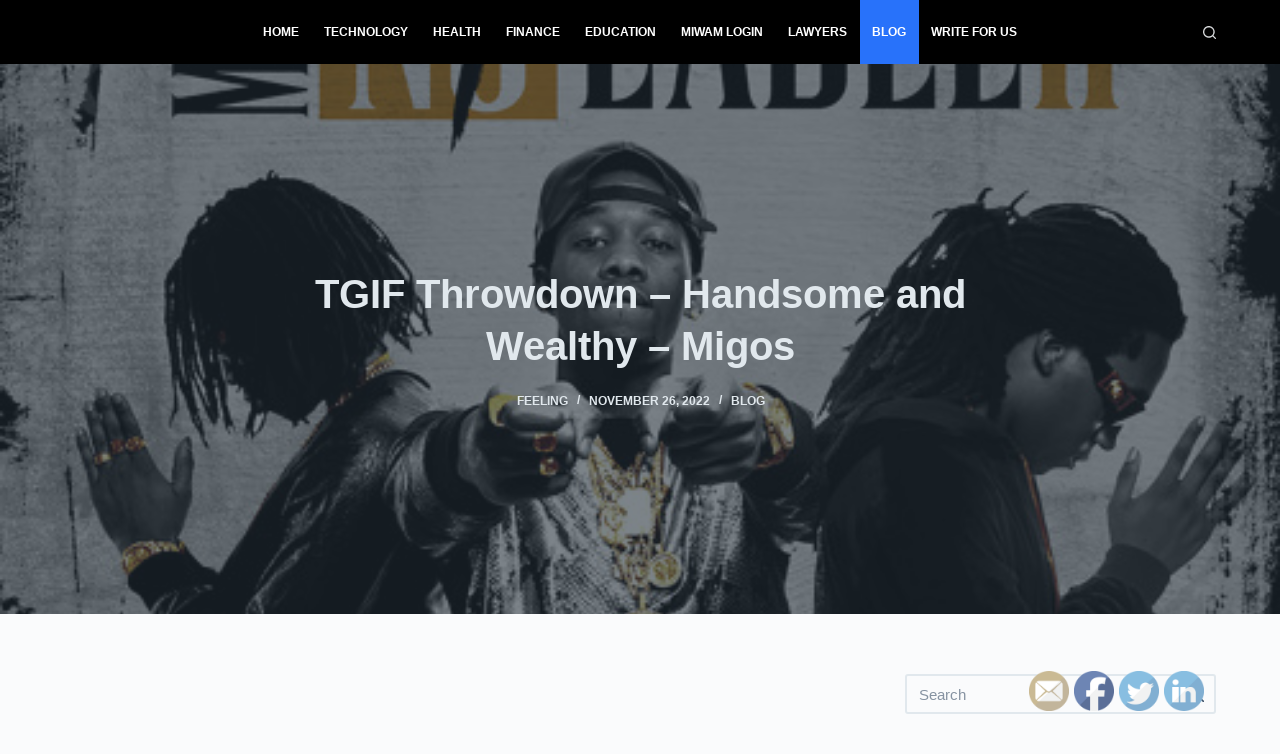

--- FILE ---
content_type: text/html; charset=utf-8
request_url: https://www.google.com/recaptcha/api2/aframe
body_size: 268
content:
<!DOCTYPE HTML><html><head><meta http-equiv="content-type" content="text/html; charset=UTF-8"></head><body><script nonce="A2xl1XY7oVhMR_HmSzmd2g">/** Anti-fraud and anti-abuse applications only. See google.com/recaptcha */ try{var clients={'sodar':'https://pagead2.googlesyndication.com/pagead/sodar?'};window.addEventListener("message",function(a){try{if(a.source===window.parent){var b=JSON.parse(a.data);var c=clients[b['id']];if(c){var d=document.createElement('img');d.src=c+b['params']+'&rc='+(localStorage.getItem("rc::a")?sessionStorage.getItem("rc::b"):"");window.document.body.appendChild(d);sessionStorage.setItem("rc::e",parseInt(sessionStorage.getItem("rc::e")||0)+1);localStorage.setItem("rc::h",'1769086319396');}}}catch(b){}});window.parent.postMessage("_grecaptcha_ready", "*");}catch(b){}</script></body></html>